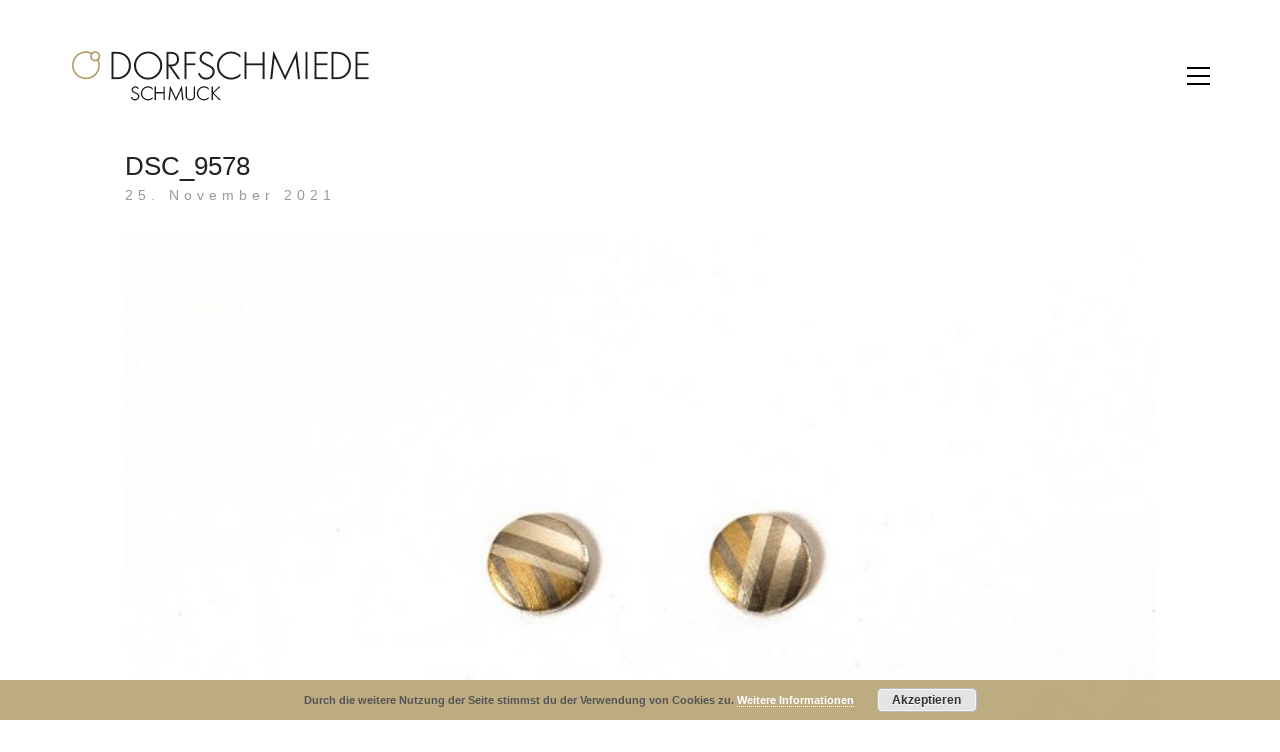

--- FILE ---
content_type: text/html; charset=UTF-8
request_url: http://dorfschmiede-schmuck.de/gallery/schmuck/ohrringe/dsc_9578/
body_size: 10262
content:
<!DOCTYPE html>

<html class="no-js" dir="ltr" lang="de">
<head>
    <meta charset="UTF-8">
    <meta name="viewport" content="width=device-width, initial-scale=1.0">

	<title>DSC_9578 | Dorfschmiede Schmuck</title>

		<!-- All in One SEO 4.4.8 - aioseo.com -->
		<meta name="robots" content="max-image-preview:large" />
		<link rel="canonical" href="http://dorfschmiede-schmuck.de/gallery/schmuck/ohrringe/dsc_9578/" />
		<meta name="generator" content="All in One SEO (AIOSEO) 4.4.8" />
		<meta name="google" content="nositelinkssearchbox" />
		<script type="application/ld+json" class="aioseo-schema">
			{"@context":"https:\/\/schema.org","@graph":[{"@type":"BreadcrumbList","@id":"http:\/\/dorfschmiede-schmuck.de\/gallery\/schmuck\/ohrringe\/dsc_9578\/#breadcrumblist","itemListElement":[{"@type":"ListItem","@id":"http:\/\/dorfschmiede-schmuck.de\/#listItem","position":1,"name":"Zu Hause","item":"http:\/\/dorfschmiede-schmuck.de\/","nextItem":"http:\/\/dorfschmiede-schmuck.de\/gallery\/#listItem"},{"@type":"ListItem","@id":"http:\/\/dorfschmiede-schmuck.de\/gallery\/#listItem","position":2,"name":"2021","item":"http:\/\/dorfschmiede-schmuck.de\/gallery\/","nextItem":"http:\/\/dorfschmiede-schmuck.de\/gallery\/schmuck\/#listItem","previousItem":"http:\/\/dorfschmiede-schmuck.de\/#listItem"},{"@type":"ListItem","@id":"http:\/\/dorfschmiede-schmuck.de\/gallery\/schmuck\/#listItem","position":3,"name":"November","item":"http:\/\/dorfschmiede-schmuck.de\/gallery\/schmuck\/","nextItem":"http:\/\/dorfschmiede-schmuck.de\/gallery\/schmuck\/ohrringe\/#listItem","previousItem":"http:\/\/dorfschmiede-schmuck.de\/gallery\/#listItem"},{"@type":"ListItem","@id":"http:\/\/dorfschmiede-schmuck.de\/gallery\/schmuck\/ohrringe\/#listItem","position":4,"name":"25","item":"http:\/\/dorfschmiede-schmuck.de\/gallery\/schmuck\/ohrringe\/","nextItem":"http:\/\/dorfschmiede-schmuck.de\/gallery\/schmuck\/ohrringe\/dsc_9578\/#listItem","previousItem":"http:\/\/dorfschmiede-schmuck.de\/gallery\/schmuck\/#listItem"},{"@type":"ListItem","@id":"http:\/\/dorfschmiede-schmuck.de\/gallery\/schmuck\/ohrringe\/dsc_9578\/#listItem","position":5,"name":"DSC_9578","previousItem":"http:\/\/dorfschmiede-schmuck.de\/gallery\/schmuck\/ohrringe\/#listItem"}]},{"@type":"ItemPage","@id":"http:\/\/dorfschmiede-schmuck.de\/gallery\/schmuck\/ohrringe\/dsc_9578\/#itempage","url":"http:\/\/dorfschmiede-schmuck.de\/gallery\/schmuck\/ohrringe\/dsc_9578\/","name":"DSC_9578 | Dorfschmiede Schmuck","inLanguage":"de-DE","isPartOf":{"@id":"http:\/\/dorfschmiede-schmuck.de\/#website"},"breadcrumb":{"@id":"http:\/\/dorfschmiede-schmuck.de\/gallery\/schmuck\/ohrringe\/dsc_9578\/#breadcrumblist"},"datePublished":"2021-11-25T17:45:59+01:00","dateModified":"2021-11-25T17:45:59+01:00"},{"@type":"Organization","@id":"http:\/\/dorfschmiede-schmuck.de\/#organization","name":"Dorfschmiede Schmuck","url":"http:\/\/dorfschmiede-schmuck.de\/"},{"@type":"WebSite","@id":"http:\/\/dorfschmiede-schmuck.de\/#website","url":"http:\/\/dorfschmiede-schmuck.de\/","name":"Dorfschmiede Schmuck","description":"Schmuckwerkstatt und Galerie","inLanguage":"de-DE","publisher":{"@id":"http:\/\/dorfschmiede-schmuck.de\/#organization"}}]}
		</script>
		<!-- All in One SEO -->

<link rel="alternate" type="application/rss+xml" title="Dorfschmiede Schmuck &raquo; Feed" href="http://dorfschmiede-schmuck.de/feed/" />
<link rel="alternate" type="application/rss+xml" title="Dorfschmiede Schmuck &raquo; Kommentar-Feed" href="http://dorfschmiede-schmuck.de/comments/feed/" />
<script type="text/javascript">
window._wpemojiSettings = {"baseUrl":"https:\/\/s.w.org\/images\/core\/emoji\/14.0.0\/72x72\/","ext":".png","svgUrl":"https:\/\/s.w.org\/images\/core\/emoji\/14.0.0\/svg\/","svgExt":".svg","source":{"concatemoji":"http:\/\/dorfschmiede-schmuck.de\/wp-includes\/js\/wp-emoji-release.min.js?ver=6.3.7"}};
/*! This file is auto-generated */
!function(i,n){var o,s,e;function c(e){try{var t={supportTests:e,timestamp:(new Date).valueOf()};sessionStorage.setItem(o,JSON.stringify(t))}catch(e){}}function p(e,t,n){e.clearRect(0,0,e.canvas.width,e.canvas.height),e.fillText(t,0,0);var t=new Uint32Array(e.getImageData(0,0,e.canvas.width,e.canvas.height).data),r=(e.clearRect(0,0,e.canvas.width,e.canvas.height),e.fillText(n,0,0),new Uint32Array(e.getImageData(0,0,e.canvas.width,e.canvas.height).data));return t.every(function(e,t){return e===r[t]})}function u(e,t,n){switch(t){case"flag":return n(e,"\ud83c\udff3\ufe0f\u200d\u26a7\ufe0f","\ud83c\udff3\ufe0f\u200b\u26a7\ufe0f")?!1:!n(e,"\ud83c\uddfa\ud83c\uddf3","\ud83c\uddfa\u200b\ud83c\uddf3")&&!n(e,"\ud83c\udff4\udb40\udc67\udb40\udc62\udb40\udc65\udb40\udc6e\udb40\udc67\udb40\udc7f","\ud83c\udff4\u200b\udb40\udc67\u200b\udb40\udc62\u200b\udb40\udc65\u200b\udb40\udc6e\u200b\udb40\udc67\u200b\udb40\udc7f");case"emoji":return!n(e,"\ud83e\udef1\ud83c\udffb\u200d\ud83e\udef2\ud83c\udfff","\ud83e\udef1\ud83c\udffb\u200b\ud83e\udef2\ud83c\udfff")}return!1}function f(e,t,n){var r="undefined"!=typeof WorkerGlobalScope&&self instanceof WorkerGlobalScope?new OffscreenCanvas(300,150):i.createElement("canvas"),a=r.getContext("2d",{willReadFrequently:!0}),o=(a.textBaseline="top",a.font="600 32px Arial",{});return e.forEach(function(e){o[e]=t(a,e,n)}),o}function t(e){var t=i.createElement("script");t.src=e,t.defer=!0,i.head.appendChild(t)}"undefined"!=typeof Promise&&(o="wpEmojiSettingsSupports",s=["flag","emoji"],n.supports={everything:!0,everythingExceptFlag:!0},e=new Promise(function(e){i.addEventListener("DOMContentLoaded",e,{once:!0})}),new Promise(function(t){var n=function(){try{var e=JSON.parse(sessionStorage.getItem(o));if("object"==typeof e&&"number"==typeof e.timestamp&&(new Date).valueOf()<e.timestamp+604800&&"object"==typeof e.supportTests)return e.supportTests}catch(e){}return null}();if(!n){if("undefined"!=typeof Worker&&"undefined"!=typeof OffscreenCanvas&&"undefined"!=typeof URL&&URL.createObjectURL&&"undefined"!=typeof Blob)try{var e="postMessage("+f.toString()+"("+[JSON.stringify(s),u.toString(),p.toString()].join(",")+"));",r=new Blob([e],{type:"text/javascript"}),a=new Worker(URL.createObjectURL(r),{name:"wpTestEmojiSupports"});return void(a.onmessage=function(e){c(n=e.data),a.terminate(),t(n)})}catch(e){}c(n=f(s,u,p))}t(n)}).then(function(e){for(var t in e)n.supports[t]=e[t],n.supports.everything=n.supports.everything&&n.supports[t],"flag"!==t&&(n.supports.everythingExceptFlag=n.supports.everythingExceptFlag&&n.supports[t]);n.supports.everythingExceptFlag=n.supports.everythingExceptFlag&&!n.supports.flag,n.DOMReady=!1,n.readyCallback=function(){n.DOMReady=!0}}).then(function(){return e}).then(function(){var e;n.supports.everything||(n.readyCallback(),(e=n.source||{}).concatemoji?t(e.concatemoji):e.wpemoji&&e.twemoji&&(t(e.twemoji),t(e.wpemoji)))}))}((window,document),window._wpemojiSettings);
</script>
<style>
img.wp-smiley,
img.emoji {
	display: inline !important;
	border: none !important;
	box-shadow: none !important;
	height: 1em !important;
	width: 1em !important;
	margin: 0 0.07em !important;
	vertical-align: -0.1em !important;
	background: none !important;
	padding: 0 !important;
}
</style>
	<link rel='stylesheet' id='wp-block-library-css' href='http://dorfschmiede-schmuck.de/wp-includes/css/dist/block-library/style.min.css?ver=6.3.7' media='all' />
<link rel='stylesheet' id='wp-components-css' href='http://dorfschmiede-schmuck.de/wp-includes/css/dist/components/style.min.css?ver=6.3.7' media='all' />
<link rel='stylesheet' id='wp-block-editor-css' href='http://dorfschmiede-schmuck.de/wp-includes/css/dist/block-editor/style.min.css?ver=6.3.7' media='all' />
<link rel='stylesheet' id='wp-reusable-blocks-css' href='http://dorfschmiede-schmuck.de/wp-includes/css/dist/reusable-blocks/style.min.css?ver=6.3.7' media='all' />
<link rel='stylesheet' id='wp-editor-css' href='http://dorfschmiede-schmuck.de/wp-includes/css/dist/editor/style.min.css?ver=6.3.7' media='all' />
<link rel='stylesheet' id='block-robo-gallery-style-css-css' href='http://dorfschmiede-schmuck.de/wp-content/plugins/robo-gallery/includes/extensions/block/dist/blocks.style.build.css?ver=3.2.16' media='all' />
<style id='classic-theme-styles-inline-css'>
/*! This file is auto-generated */
.wp-block-button__link{color:#fff;background-color:#32373c;border-radius:9999px;box-shadow:none;text-decoration:none;padding:calc(.667em + 2px) calc(1.333em + 2px);font-size:1.125em}.wp-block-file__button{background:#32373c;color:#fff;text-decoration:none}
</style>
<style id='global-styles-inline-css'>
body{--wp--preset--color--black: #000000;--wp--preset--color--cyan-bluish-gray: #abb8c3;--wp--preset--color--white: #ffffff;--wp--preset--color--pale-pink: #f78da7;--wp--preset--color--vivid-red: #cf2e2e;--wp--preset--color--luminous-vivid-orange: #ff6900;--wp--preset--color--luminous-vivid-amber: #fcb900;--wp--preset--color--light-green-cyan: #7bdcb5;--wp--preset--color--vivid-green-cyan: #00d084;--wp--preset--color--pale-cyan-blue: #8ed1fc;--wp--preset--color--vivid-cyan-blue: #0693e3;--wp--preset--color--vivid-purple: #9b51e0;--wp--preset--gradient--vivid-cyan-blue-to-vivid-purple: linear-gradient(135deg,rgba(6,147,227,1) 0%,rgb(155,81,224) 100%);--wp--preset--gradient--light-green-cyan-to-vivid-green-cyan: linear-gradient(135deg,rgb(122,220,180) 0%,rgb(0,208,130) 100%);--wp--preset--gradient--luminous-vivid-amber-to-luminous-vivid-orange: linear-gradient(135deg,rgba(252,185,0,1) 0%,rgba(255,105,0,1) 100%);--wp--preset--gradient--luminous-vivid-orange-to-vivid-red: linear-gradient(135deg,rgba(255,105,0,1) 0%,rgb(207,46,46) 100%);--wp--preset--gradient--very-light-gray-to-cyan-bluish-gray: linear-gradient(135deg,rgb(238,238,238) 0%,rgb(169,184,195) 100%);--wp--preset--gradient--cool-to-warm-spectrum: linear-gradient(135deg,rgb(74,234,220) 0%,rgb(151,120,209) 20%,rgb(207,42,186) 40%,rgb(238,44,130) 60%,rgb(251,105,98) 80%,rgb(254,248,76) 100%);--wp--preset--gradient--blush-light-purple: linear-gradient(135deg,rgb(255,206,236) 0%,rgb(152,150,240) 100%);--wp--preset--gradient--blush-bordeaux: linear-gradient(135deg,rgb(254,205,165) 0%,rgb(254,45,45) 50%,rgb(107,0,62) 100%);--wp--preset--gradient--luminous-dusk: linear-gradient(135deg,rgb(255,203,112) 0%,rgb(199,81,192) 50%,rgb(65,88,208) 100%);--wp--preset--gradient--pale-ocean: linear-gradient(135deg,rgb(255,245,203) 0%,rgb(182,227,212) 50%,rgb(51,167,181) 100%);--wp--preset--gradient--electric-grass: linear-gradient(135deg,rgb(202,248,128) 0%,rgb(113,206,126) 100%);--wp--preset--gradient--midnight: linear-gradient(135deg,rgb(2,3,129) 0%,rgb(40,116,252) 100%);--wp--preset--font-size--small: 13px;--wp--preset--font-size--medium: 20px;--wp--preset--font-size--large: 36px;--wp--preset--font-size--x-large: 42px;--wp--preset--spacing--20: 0.44rem;--wp--preset--spacing--30: 0.67rem;--wp--preset--spacing--40: 1rem;--wp--preset--spacing--50: 1.5rem;--wp--preset--spacing--60: 2.25rem;--wp--preset--spacing--70: 3.38rem;--wp--preset--spacing--80: 5.06rem;--wp--preset--shadow--natural: 6px 6px 9px rgba(0, 0, 0, 0.2);--wp--preset--shadow--deep: 12px 12px 50px rgba(0, 0, 0, 0.4);--wp--preset--shadow--sharp: 6px 6px 0px rgba(0, 0, 0, 0.2);--wp--preset--shadow--outlined: 6px 6px 0px -3px rgba(255, 255, 255, 1), 6px 6px rgba(0, 0, 0, 1);--wp--preset--shadow--crisp: 6px 6px 0px rgba(0, 0, 0, 1);}:where(.is-layout-flex){gap: 0.5em;}:where(.is-layout-grid){gap: 0.5em;}body .is-layout-flow > .alignleft{float: left;margin-inline-start: 0;margin-inline-end: 2em;}body .is-layout-flow > .alignright{float: right;margin-inline-start: 2em;margin-inline-end: 0;}body .is-layout-flow > .aligncenter{margin-left: auto !important;margin-right: auto !important;}body .is-layout-constrained > .alignleft{float: left;margin-inline-start: 0;margin-inline-end: 2em;}body .is-layout-constrained > .alignright{float: right;margin-inline-start: 2em;margin-inline-end: 0;}body .is-layout-constrained > .aligncenter{margin-left: auto !important;margin-right: auto !important;}body .is-layout-constrained > :where(:not(.alignleft):not(.alignright):not(.alignfull)){max-width: var(--wp--style--global--content-size);margin-left: auto !important;margin-right: auto !important;}body .is-layout-constrained > .alignwide{max-width: var(--wp--style--global--wide-size);}body .is-layout-flex{display: flex;}body .is-layout-flex{flex-wrap: wrap;align-items: center;}body .is-layout-flex > *{margin: 0;}body .is-layout-grid{display: grid;}body .is-layout-grid > *{margin: 0;}:where(.wp-block-columns.is-layout-flex){gap: 2em;}:where(.wp-block-columns.is-layout-grid){gap: 2em;}:where(.wp-block-post-template.is-layout-flex){gap: 1.25em;}:where(.wp-block-post-template.is-layout-grid){gap: 1.25em;}.has-black-color{color: var(--wp--preset--color--black) !important;}.has-cyan-bluish-gray-color{color: var(--wp--preset--color--cyan-bluish-gray) !important;}.has-white-color{color: var(--wp--preset--color--white) !important;}.has-pale-pink-color{color: var(--wp--preset--color--pale-pink) !important;}.has-vivid-red-color{color: var(--wp--preset--color--vivid-red) !important;}.has-luminous-vivid-orange-color{color: var(--wp--preset--color--luminous-vivid-orange) !important;}.has-luminous-vivid-amber-color{color: var(--wp--preset--color--luminous-vivid-amber) !important;}.has-light-green-cyan-color{color: var(--wp--preset--color--light-green-cyan) !important;}.has-vivid-green-cyan-color{color: var(--wp--preset--color--vivid-green-cyan) !important;}.has-pale-cyan-blue-color{color: var(--wp--preset--color--pale-cyan-blue) !important;}.has-vivid-cyan-blue-color{color: var(--wp--preset--color--vivid-cyan-blue) !important;}.has-vivid-purple-color{color: var(--wp--preset--color--vivid-purple) !important;}.has-black-background-color{background-color: var(--wp--preset--color--black) !important;}.has-cyan-bluish-gray-background-color{background-color: var(--wp--preset--color--cyan-bluish-gray) !important;}.has-white-background-color{background-color: var(--wp--preset--color--white) !important;}.has-pale-pink-background-color{background-color: var(--wp--preset--color--pale-pink) !important;}.has-vivid-red-background-color{background-color: var(--wp--preset--color--vivid-red) !important;}.has-luminous-vivid-orange-background-color{background-color: var(--wp--preset--color--luminous-vivid-orange) !important;}.has-luminous-vivid-amber-background-color{background-color: var(--wp--preset--color--luminous-vivid-amber) !important;}.has-light-green-cyan-background-color{background-color: var(--wp--preset--color--light-green-cyan) !important;}.has-vivid-green-cyan-background-color{background-color: var(--wp--preset--color--vivid-green-cyan) !important;}.has-pale-cyan-blue-background-color{background-color: var(--wp--preset--color--pale-cyan-blue) !important;}.has-vivid-cyan-blue-background-color{background-color: var(--wp--preset--color--vivid-cyan-blue) !important;}.has-vivid-purple-background-color{background-color: var(--wp--preset--color--vivid-purple) !important;}.has-black-border-color{border-color: var(--wp--preset--color--black) !important;}.has-cyan-bluish-gray-border-color{border-color: var(--wp--preset--color--cyan-bluish-gray) !important;}.has-white-border-color{border-color: var(--wp--preset--color--white) !important;}.has-pale-pink-border-color{border-color: var(--wp--preset--color--pale-pink) !important;}.has-vivid-red-border-color{border-color: var(--wp--preset--color--vivid-red) !important;}.has-luminous-vivid-orange-border-color{border-color: var(--wp--preset--color--luminous-vivid-orange) !important;}.has-luminous-vivid-amber-border-color{border-color: var(--wp--preset--color--luminous-vivid-amber) !important;}.has-light-green-cyan-border-color{border-color: var(--wp--preset--color--light-green-cyan) !important;}.has-vivid-green-cyan-border-color{border-color: var(--wp--preset--color--vivid-green-cyan) !important;}.has-pale-cyan-blue-border-color{border-color: var(--wp--preset--color--pale-cyan-blue) !important;}.has-vivid-cyan-blue-border-color{border-color: var(--wp--preset--color--vivid-cyan-blue) !important;}.has-vivid-purple-border-color{border-color: var(--wp--preset--color--vivid-purple) !important;}.has-vivid-cyan-blue-to-vivid-purple-gradient-background{background: var(--wp--preset--gradient--vivid-cyan-blue-to-vivid-purple) !important;}.has-light-green-cyan-to-vivid-green-cyan-gradient-background{background: var(--wp--preset--gradient--light-green-cyan-to-vivid-green-cyan) !important;}.has-luminous-vivid-amber-to-luminous-vivid-orange-gradient-background{background: var(--wp--preset--gradient--luminous-vivid-amber-to-luminous-vivid-orange) !important;}.has-luminous-vivid-orange-to-vivid-red-gradient-background{background: var(--wp--preset--gradient--luminous-vivid-orange-to-vivid-red) !important;}.has-very-light-gray-to-cyan-bluish-gray-gradient-background{background: var(--wp--preset--gradient--very-light-gray-to-cyan-bluish-gray) !important;}.has-cool-to-warm-spectrum-gradient-background{background: var(--wp--preset--gradient--cool-to-warm-spectrum) !important;}.has-blush-light-purple-gradient-background{background: var(--wp--preset--gradient--blush-light-purple) !important;}.has-blush-bordeaux-gradient-background{background: var(--wp--preset--gradient--blush-bordeaux) !important;}.has-luminous-dusk-gradient-background{background: var(--wp--preset--gradient--luminous-dusk) !important;}.has-pale-ocean-gradient-background{background: var(--wp--preset--gradient--pale-ocean) !important;}.has-electric-grass-gradient-background{background: var(--wp--preset--gradient--electric-grass) !important;}.has-midnight-gradient-background{background: var(--wp--preset--gradient--midnight) !important;}.has-small-font-size{font-size: var(--wp--preset--font-size--small) !important;}.has-medium-font-size{font-size: var(--wp--preset--font-size--medium) !important;}.has-large-font-size{font-size: var(--wp--preset--font-size--large) !important;}.has-x-large-font-size{font-size: var(--wp--preset--font-size--x-large) !important;}
.wp-block-navigation a:where(:not(.wp-element-button)){color: inherit;}
:where(.wp-block-post-template.is-layout-flex){gap: 1.25em;}:where(.wp-block-post-template.is-layout-grid){gap: 1.25em;}
:where(.wp-block-columns.is-layout-flex){gap: 2em;}:where(.wp-block-columns.is-layout-grid){gap: 2em;}
.wp-block-pullquote{font-size: 1.5em;line-height: 1.6;}
</style>
<link rel='stylesheet' id='kalium-child-css' href='http://dorfschmiede-schmuck.de/wp-content/themes/kalium-child/style.css?ver=6.3.7' media='all' />
<link rel='stylesheet' id='kalium-bootstrap-css-css' href='http://dorfschmiede-schmuck.de/wp-content/themes/kalium/assets/css/bootstrap.min.css?ver=3.10.001' media='all' />
<link rel='stylesheet' id='kalium-theme-base-css-css' href='http://dorfschmiede-schmuck.de/wp-content/themes/kalium/assets/css/base.min.css?ver=3.10.001' media='all' />
<link rel='stylesheet' id='kalium-theme-style-new-css-css' href='http://dorfschmiede-schmuck.de/wp-content/themes/kalium/assets/css/new/style.min.css?ver=3.10.001' media='all' />
<link rel='stylesheet' id='kalium-theme-other-css-css' href='http://dorfschmiede-schmuck.de/wp-content/themes/kalium/assets/css/other.min.css?ver=3.10.001' media='all' />
<link rel='stylesheet' id='kalium-style-css-css' href='http://dorfschmiede-schmuck.de/wp-content/themes/kalium/style.css?ver=3.10.001' media='all' />
<link rel='stylesheet' id='custom-skin-css' href='http://dorfschmiede-schmuck.de/wp-content/themes/kalium-child/custom-skin.css?ver=953f715b5667f83dc71ae40f07699ba3' media='all' />
<link rel='stylesheet' id='kalium-fluidbox-css-css' href='http://dorfschmiede-schmuck.de/wp-content/themes/kalium/assets/vendors/fluidbox/css/fluidbox.min.css?ver=3.10.001' media='all' />
    <script type="text/javascript">
		var ajaxurl = ajaxurl || 'http://dorfschmiede-schmuck.de/wp-admin/admin-ajax.php';
		    </script>
	<script type='text/javascript' src='http://dorfschmiede-schmuck.de/wp-includes/js/jquery/jquery.min.js?ver=3.7.0' id='jquery-core-js'></script>
<script type='text/javascript' src='http://dorfschmiede-schmuck.de/wp-includes/js/jquery/jquery-migrate.min.js?ver=3.4.1' id='jquery-migrate-js'></script>
<script type='text/javascript' src='http://dorfschmiede-schmuck.de/wp-content/plugins/revslider/public/assets/js/rbtools.min.js?ver=6.6.16' id='tp-tools-js'></script>
<script type='text/javascript' src='http://dorfschmiede-schmuck.de/wp-content/plugins/revslider/public/assets/js/rs6.min.js?ver=6.6.16' id='revmin-js'></script>
<script></script><link rel="https://api.w.org/" href="http://dorfschmiede-schmuck.de/wp-json/" /><link rel="alternate" type="application/json" href="http://dorfschmiede-schmuck.de/wp-json/wp/v2/media/4556" /><link rel="EditURI" type="application/rsd+xml" title="RSD" href="http://dorfschmiede-schmuck.de/xmlrpc.php?rsd" />
<meta name="generator" content="WordPress 6.3.7" />
<link rel='shortlink' href='http://dorfschmiede-schmuck.de/?p=4556' />
<link rel="alternate" type="application/json+oembed" href="http://dorfschmiede-schmuck.de/wp-json/oembed/1.0/embed?url=http%3A%2F%2Fdorfschmiede-schmuck.de%2Fgallery%2Fschmuck%2Fohrringe%2Fdsc_9578%2F" />
<link rel="alternate" type="text/xml+oembed" href="http://dorfschmiede-schmuck.de/wp-json/oembed/1.0/embed?url=http%3A%2F%2Fdorfschmiede-schmuck.de%2Fgallery%2Fschmuck%2Fohrringe%2Fdsc_9578%2F&#038;format=xml" />
<style id="theme-custom-css">.home .auto-type-element {line-height: 26px}.menu-bar .ham:after {top: 6px !important;}.menu-bar .ham:before {top: -6px !important;}.menu-bar.exit .ham:before {top: -10px !important;}.page-id-2167 .menu-bar.menu-skin-dark .ham:after, .page-id-2167 .menu-bar.menu-skin-dark .ham:before,.page-id-2167 .menu-bar.menu-skin-dark .ham {background-color: #fff;}.page-id-2261 .menu-bar.menu-skin-dark .ham:after, .page-id-2261 .menu-bar.menu-skin-dark .ham:before,.page-id-2261 .menu-bar.menu-skin-dark .ham {background-color: #fff;}.page-heading--description {line-height: 1.5;}.blog-posts .post-item .post-thumbnail .post-hover {background: rgba(255,255,255,0.85) !important;}.blog-posts .post-item .post-thumbnail .post-hover .hover-icon {display: none;}.blog-posts .post-item.template-standard .post-details, .blog-posts .post-item.template-standard .post-thumbnail {border: none;}.blog-posts .post-item .post-details .post-title {text-align: center !important;line-height: normal;margin-bottom: 0px;}.blog-posts .post-item .post-details .post-title a:after  {display: none;}.blog-posts .post-item .post-details .post-meta i {display: none !important;}.blog-posts .post-item .post-details .post-meta.date {text-align: center;float: none !important;margin-top: 5px;}.blog-posts .post-item .post-details .post-meta.category, .blog-posts .post-item .post-details .post-meta.date {float: none !important;letter-spacing: 5px;color: #999;}body.single-post .message-form .form-group .placeholder {    padding-bottom: 0px !important;}.single-blog-holder .comments-holder .comment-holder .commenter-image .comment-connector {border-color: #fff;}.single-post .post .post-meta.date {display: inline-block;    width: auto;    float: none !important;    letter-spacing: 5px;    padding: 0px;    color: #999;}.single-post .post .entry-header {margin-bottom: 15px;}.single-post .post-image {margin-bottom: 45px;}.single-post .post .post-meta.date i {display: none;}.blog .page-heading--title-section, .home .section-title  {text-align: center !important;}.portfolio-holder .thumb .hover-state .info p a:hover {color: #a58f60;}body.page-id-2167 .social-networks .list-inline {    text-align: center;}.portfolio-title-holder .pt-column {    margin: auto;}.product-filter .portfolio-subcategory {    left: 50%;right: auto;    transform: translateX(-50%);}body.page-id-2261 .lab-autotype-text-entry {box-shadow: 0px 2px 0px #222}@media screen and (max-width: 992px) {.product-filter {    text-align: center;}}.example { color: red !important;}@media screen and (max-width: 768px){.blog .section-title h1, .home .section-title h1 {    margin-top: 100px;}}@media screen and (min-width: 768px){.blog .section-title h1, .home .section-title h1 {    margin-top: 100px;}}@media screen and (min-width: 992px){.blog .section-title h1, .home .section-title h1 {    margin-top: 20px;}}@media screen and (min-width: 1200px){.post-comments .container,.single-post .post--column {padding: 0 70px;}.single-post .post-comments+.post-comment-form .comment-respond,.single-post .comment-respond {padding: 30px 55px;}.single-post .post--full-width-image.format-quote blockquote {padding-left: 70px;padding-right: 70px;}}</style>					<link rel="shortcut icon" href="http://dorfschmiede-schmuck.de/wp-content/uploads/2019/05/favicon.png">
						<script>var mobile_menu_breakpoint = 768;</script><style data-appended-custom-css="true">@media screen and (min-width:769px) { .mobile-menu-wrapper,.mobile-menu-overlay,.header-block__item--mobile-menu-toggle {display: none;} }</style><style data-appended-custom-css="true">@media screen and (max-width:768px) { .header-block__item--standard-menu-container {display: none;} }</style><style>.recentcomments a{display:inline !important;padding:0 !important;margin:0 !important;}</style><meta name="generator" content="Powered by WPBakery Page Builder - drag and drop page builder for WordPress."/>
<meta name="generator" content="Powered by Slider Revolution 6.6.16 - responsive, Mobile-Friendly Slider Plugin for WordPress with comfortable drag and drop interface." />
<script>function setREVStartSize(e){
			//window.requestAnimationFrame(function() {
				window.RSIW = window.RSIW===undefined ? window.innerWidth : window.RSIW;
				window.RSIH = window.RSIH===undefined ? window.innerHeight : window.RSIH;
				try {
					var pw = document.getElementById(e.c).parentNode.offsetWidth,
						newh;
					pw = pw===0 || isNaN(pw) || (e.l=="fullwidth" || e.layout=="fullwidth") ? window.RSIW : pw;
					e.tabw = e.tabw===undefined ? 0 : parseInt(e.tabw);
					e.thumbw = e.thumbw===undefined ? 0 : parseInt(e.thumbw);
					e.tabh = e.tabh===undefined ? 0 : parseInt(e.tabh);
					e.thumbh = e.thumbh===undefined ? 0 : parseInt(e.thumbh);
					e.tabhide = e.tabhide===undefined ? 0 : parseInt(e.tabhide);
					e.thumbhide = e.thumbhide===undefined ? 0 : parseInt(e.thumbhide);
					e.mh = e.mh===undefined || e.mh=="" || e.mh==="auto" ? 0 : parseInt(e.mh,0);
					if(e.layout==="fullscreen" || e.l==="fullscreen")
						newh = Math.max(e.mh,window.RSIH);
					else{
						e.gw = Array.isArray(e.gw) ? e.gw : [e.gw];
						for (var i in e.rl) if (e.gw[i]===undefined || e.gw[i]===0) e.gw[i] = e.gw[i-1];
						e.gh = e.el===undefined || e.el==="" || (Array.isArray(e.el) && e.el.length==0)? e.gh : e.el;
						e.gh = Array.isArray(e.gh) ? e.gh : [e.gh];
						for (var i in e.rl) if (e.gh[i]===undefined || e.gh[i]===0) e.gh[i] = e.gh[i-1];
											
						var nl = new Array(e.rl.length),
							ix = 0,
							sl;
						e.tabw = e.tabhide>=pw ? 0 : e.tabw;
						e.thumbw = e.thumbhide>=pw ? 0 : e.thumbw;
						e.tabh = e.tabhide>=pw ? 0 : e.tabh;
						e.thumbh = e.thumbhide>=pw ? 0 : e.thumbh;
						for (var i in e.rl) nl[i] = e.rl[i]<window.RSIW ? 0 : e.rl[i];
						sl = nl[0];
						for (var i in nl) if (sl>nl[i] && nl[i]>0) { sl = nl[i]; ix=i;}
						var m = pw>(e.gw[ix]+e.tabw+e.thumbw) ? 1 : (pw-(e.tabw+e.thumbw)) / (e.gw[ix]);
						newh =  (e.gh[ix] * m) + (e.tabh + e.thumbh);
					}
					var el = document.getElementById(e.c);
					if (el!==null && el) el.style.height = newh+"px";
					el = document.getElementById(e.c+"_wrapper");
					if (el!==null && el) {
						el.style.height = newh+"px";
						el.style.display = "block";
					}
				} catch(e){
					console.log("Failure at Presize of Slider:" + e)
				}
			//});
		  };</script>
<noscript><style> .wpb_animate_when_almost_visible { opacity: 1; }</style></noscript></head>
<body class="attachment attachment-template-default single single-attachment postid-4556 attachmentid-4556 attachment-jpeg has-fixed-footer wpb-js-composer js-comp-ver-7.1 vc_responsive">

<div class="mobile-menu-wrapper mobile-menu-slide">

    <div class="mobile-menu-container">

		<ul id="menu-main-menu" class="menu"><li id="menu-item-4190" class="menu-item menu-item-type-post_type menu-item-object-page menu-item-home menu-item-4190"><a href="http://dorfschmiede-schmuck.de/">HOME</a></li>
<li id="menu-item-4261" class="menu-item menu-item-type-post_type menu-item-object-page menu-item-4261"><a href="http://dorfschmiede-schmuck.de/galerie/">GALERIE</a></li>
<li id="menu-item-4264" class="menu-item menu-item-type-post_type menu-item-object-page menu-item-has-children menu-item-4264"><a href="http://dorfschmiede-schmuck.de/kontakt/">KONTAKT</a>
<ul class="sub-menu">
	<li id="menu-item-4285" class="menu-item menu-item-type-post_type menu-item-object-page menu-item-4285"><a href="http://dorfschmiede-schmuck.de/impressum/">Impressum</a></li>
	<li id="menu-item-4286" class="menu-item menu-item-type-post_type menu-item-object-page menu-item-privacy-policy menu-item-4286"><a rel="privacy-policy" href="http://dorfschmiede-schmuck.de/datenschutzerklaerung/">Datenschutzerklärung</a></li>
</ul>
</li>
</ul>
		
		
		
    </div>

</div>

<div class="mobile-menu-overlay"></div>
<div class="wrapper" id="main-wrapper">

	    <header class="site-header main-header menu-type-full-bg-menu is-sticky">

		<div class="header-block">

	
	<div class="header-block__row-container container">

		<div class="header-block__row header-block__row--main">
			        <div class="header-block__column header-block__logo header-block--auto-grow">
			<style data-appended-custom-css="true">.logo-image {width:300px;height:52px;}</style>    <a href="http://dorfschmiede-schmuck.de" class="header-logo logo-image">
		            <img src="http://dorfschmiede-schmuck.de/wp-content/uploads/2019/05/dorfschmiede_logo_300x52px.png" class="main-logo" width="300" height="52" alt="DORFSCHMIEDE SCHMUCK"/>
		    </a>
        </div>
		        <div class="header-block__column header-block--content-right header-block--align-right">

            <div class="header-block__items-row">
				<div class="header-block__item header-block__item--type-open-fullscreen-menu"><a href="#" class="toggle-bars menu-skin-dark" aria-label="Toggle navigation" data-action="fullscreen-menu" data-default-skin="menu-skin-dark" data-active-skin="menu-skin-light">        <span class="toggle-bars__column">
            <span class="toggle-bars__bar-lines">
                <span class="toggle-bars__bar-line toggle-bars__bar-line--top"></span>
                <span class="toggle-bars__bar-line toggle-bars__bar-line--middle"></span>
                <span class="toggle-bars__bar-line toggle-bars__bar-line--bottom"></span>
            </span>
        </span>
		</a></div>            </div>

        </div>
				</div>

	</div>

	
</div>
        <div class="fullscreen-menu full-screen-menu menu-open-effect-fade menu-skin-dark menu-horizontally-center menu-aligned-center translucent-background">
            <div class="fullscreen-menu-navigation">
                <div class="container">
                    <nav>
						<ul id="menu-main-menu-1" class="menu"><li class="menu-item menu-item-type-post_type menu-item-object-page menu-item-home menu-item-4190"><a href="http://dorfschmiede-schmuck.de/"><span>HOME</span></a></li>
<li class="menu-item menu-item-type-post_type menu-item-object-page menu-item-4261"><a href="http://dorfschmiede-schmuck.de/galerie/"><span>GALERIE</span></a></li>
<li class="menu-item menu-item-type-post_type menu-item-object-page menu-item-has-children menu-item-4264"><a href="http://dorfschmiede-schmuck.de/kontakt/"><span>KONTAKT</span></a>
<ul class="sub-menu">
	<li class="menu-item menu-item-type-post_type menu-item-object-page menu-item-4285"><a href="http://dorfschmiede-schmuck.de/impressum/"><span>Impressum</span></a></li>
	<li class="menu-item menu-item-type-post_type menu-item-object-page menu-item-privacy-policy menu-item-4286"><a rel="privacy-policy" href="http://dorfschmiede-schmuck.de/datenschutzerklaerung/"><span>Datenschutzerklärung</span></a></li>
</ul>
</li>
</ul>                    </nav>
                </div>
            </div>

			
        </div>
		
    </header>

        <div class="single-post single-post--no-featured-image">

            <div class="container">

                <div class="row">

					<article id="post-4556" class="post post-4556 attachment type-attachment status-inherit hentry">
	
		
	<section class="post--column post-body">
		
		<header class="entry-header">

	<h1 class="post-title entry-title">DSC_9578</h1>
</header>            <section class="post-meta-only">

				            <div class="post-meta date updated published">
                <i class="icon icon-basic-calendar"></i>
				25. November 2021            </div>
		
            </section>
		            <section class="post-content post-formatting">
				<p class="attachment"><a href='http://dorfschmiede-schmuck.de/wp-content/uploads/2019/05/DSC_9578.jpg'><img fetchpriority="high" width="800" height="539" src="http://dorfschmiede-schmuck.de/wp-content/uploads/2019/05/DSC_9578-800x539.jpg" class="attachment-medium size-medium" alt="" decoding="async" srcset="http://dorfschmiede-schmuck.de/wp-content/uploads/2019/05/DSC_9578-800x539.jpg 800w, http://dorfschmiede-schmuck.de/wp-content/uploads/2019/05/DSC_9578-400x269.jpg 400w, http://dorfschmiede-schmuck.de/wp-content/uploads/2019/05/DSC_9578-768x517.jpg 768w, http://dorfschmiede-schmuck.de/wp-content/uploads/2019/05/DSC_9578-1116x751.jpg 1116w, http://dorfschmiede-schmuck.de/wp-content/uploads/2019/05/DSC_9578-806x543.jpg 806w, http://dorfschmiede-schmuck.de/wp-content/uploads/2019/05/DSC_9578-558x376.jpg 558w, http://dorfschmiede-schmuck.de/wp-content/uploads/2019/05/DSC_9578-655x441.jpg 655w, http://dorfschmiede-schmuck.de/wp-content/uploads/2019/05/DSC_9578.jpg 1181w" sizes="(max-width: 800px) 100vw, 800px" /></a></p>
            </section>
				
	</section>
	
		
</article>
                </div>

            </div>

        </div>
		</div><!-- .wrapper -->
<footer id="footer" role="contentinfo" class="site-footer main-footer footer-bottom-horizontal fixed-footer fixed-footer-fade">

	<div class="container">
	
	<div class="footer-widgets">
		
			
		<div class="footer--widgets widget-area widgets--columned-layout widgets--columns-1" role="complementary">
			
			<div id="custom_html-1" class="widget_text widget widget_custom_html"><div class="textwidget custom-html-widget"><span class="footerText"><a href="impressum" >Impressum</a></span>
<span class="footerText"><a href="datenschutzerklaerung" class="footerText">Datenschutzerklaerung</a></span></div></div>			
		</div>
	
	</div>
	
	<hr>
	
</div>
	
        <div class="footer-bottom">

            <div class="container">

                <div class="footer-bottom-content">

					
					
                        <div class="footer-content-left">

                            <div class="copyrights site-info">
                                <p>© Copyright 2019. All Rights Reserved.</p>
                            </div>

                        </div>

					                </div>

            </div>

        </div>

	
</footer>
		<script>
			window.RS_MODULES = window.RS_MODULES || {};
			window.RS_MODULES.modules = window.RS_MODULES.modules || {};
			window.RS_MODULES.waiting = window.RS_MODULES.waiting || [];
			window.RS_MODULES.defered = false;
			window.RS_MODULES.moduleWaiting = window.RS_MODULES.moduleWaiting || {};
			window.RS_MODULES.type = 'compiled';
		</script>
		<script type="application/ld+json">{"@context":"https:\/\/schema.org\/","@type":"Organization","name":"Dorfschmiede Schmuck","url":"http:\/\/dorfschmiede-schmuck.de","logo":"http:\/\/dorfschmiede-schmuck.de\/wp-content\/uploads\/2019\/05\/dorfschmiede_logo_300x52px.png"}</script><link rel='stylesheet' id='basecss-css' href='http://dorfschmiede-schmuck.de/wp-content/plugins/eu-cookie-law/css/style.css?ver=6.3.7' media='all' />
<link rel='stylesheet' id='kalium-fontawesome-css-css' href='http://dorfschmiede-schmuck.de/wp-content/themes/kalium/assets/vendors/font-awesome/css/all.min.css?ver=3.10.001' media='all' />
<link rel='stylesheet' id='rs-plugin-settings-css' href='http://dorfschmiede-schmuck.de/wp-content/plugins/revslider/public/assets/css/rs6.css?ver=6.6.16' media='all' />
<style id='rs-plugin-settings-inline-css'>
#rs-demo-id {}
</style>
<script type='text/javascript' src='http://dorfschmiede-schmuck.de/wp-content/themes/kalium/assets/vendors/gsap/gsap.min.js?ver=3.10.001' id='kalium-gsap-js-js'></script>
<script type='text/javascript' src='http://dorfschmiede-schmuck.de/wp-content/themes/kalium/assets/vendors/gsap/ScrollToPlugin.min.js?ver=3.10.001' id='kalium-gsap-scrollto-js-js'></script>
<script type='text/javascript' src='http://dorfschmiede-schmuck.de/wp-content/themes/kalium/assets/vendors/scrollmagic/ScrollMagic.min.js?ver=3.10.001' id='kalium-scrollmagic-js-js'></script>
<script type='text/javascript' src='http://dorfschmiede-schmuck.de/wp-content/themes/kalium/assets/vendors/scrollmagic/plugins/animation.gsap.min.js?ver=3.10.001' id='kalium-scrollmagic-gsap-js-js'></script>
<script type='text/javascript' src='http://dorfschmiede-schmuck.de/wp-content/themes/kalium/assets/js/sticky-header.min.js?ver=3.10.001' id='kalium-sticky-header-js-js'></script>
<script type='text/javascript' src='http://dorfschmiede-schmuck.de/wp-content/themes/kalium/assets/vendors/jquery-libs/jquery.ba-throttle-debounce.js?ver=3.10.001' id='kalium-jquery-throttle-debounce-js-js'></script>
<script type='text/javascript' src='http://dorfschmiede-schmuck.de/wp-content/themes/kalium/assets/vendors/fluidbox/jquery.fluidbox.min.js?ver=3.10.001' id='kalium-fluidbox-js-js'></script>
<script type='text/javascript' id='eucookielaw-scripts-js-extra'>
/* <![CDATA[ */
var eucookielaw_data = {"euCookieSet":"","autoBlock":"0","expireTimer":"360","scrollConsent":"0","networkShareURL":"","isCookiePage":"","isRefererWebsite":""};
/* ]]> */
</script>
<script type='text/javascript' src='http://dorfschmiede-schmuck.de/wp-content/plugins/eu-cookie-law/js/scripts.js?ver=3.1.6' id='eucookielaw-scripts-js'></script>
<script id="kalium-main-js-js-before" type="text/javascript">
var _k = _k || {}; _k.stickyHeaderOptions = {"type":"standard","containerElement":".site-header","logoElement":".logo-image","triggerOffset":0,"offset":".top-header-bar","animationOffset":10,"spacer":true,"animateProgressWithScroll":true,"animateDuration":null,"tweenChanges":false,"classes":{"name":"site-header","prefix":"sticky","init":"initialized","fixed":"fixed","absolute":"absolute","spacer":"spacer","active":"active","fullyActive":"fully-active"},"autohide":{"animationType":"fade-slide-top","duration":0.3,"threshold":100},"animateScenes":{"styling":{"name":"style","selector":".header-block","props":["backgroundColor"],"css":{"default":{"backgroundColor":"#ffffff"}},"data":{"tags":["transparent-header"]},"position":0}},"alternateLogos":[],"supportedOn":{"desktop":1,"tablet":1,"mobile":0},"other":{"menuSkin":null},"debugMode":false};
var _k = _k || {}; _k.logoSwitchOnSections = [];
var _k = _k || {}; _k.enqueueAssets = {"js":{"light-gallery":[{"src":"http:\/\/dorfschmiede-schmuck.de\/wp-content\/themes\/kalium\/assets\/vendors\/light-gallery\/lightgallery-all.min.js"}],"videojs":[{"src":"http:\/\/dorfschmiede-schmuck.de\/wp-content\/themes\/kalium\/assets\/vendors\/video-js\/video.min.js"}]},"css":{"light-gallery":[{"src":"http:\/\/dorfschmiede-schmuck.de\/wp-content\/themes\/kalium\/assets\/vendors\/light-gallery\/css\/lightgallery.min.css"},{"src":"http:\/\/dorfschmiede-schmuck.de\/wp-content\/themes\/kalium\/assets\/vendors\/light-gallery\/css\/lg-transitions.min.css"}],"videojs":[{"src":"http:\/\/dorfschmiede-schmuck.de\/wp-content\/themes\/kalium\/assets\/vendors\/video-js\/video-js.min.css"}]}};
var _k = _k || {}; _k.require = function(e){var t=e instanceof Array?e:[e],r=function(e){var t,t;e.match(/\.js(\?.*)?$/)?(t=document.createElement("script")).src=e:((t=document.createElement("link")).rel="stylesheet",t.href=e);var r=!1,a=jQuery("[data-deploader]").each((function(t,a){e!=jQuery(a).attr("src")&&e!=jQuery(a).attr("href")||(r=!0)})).length;r||(t.setAttribute("data-deploader",a),jQuery("head").append(t))},a;return new Promise((function(e,a){var n=0,c=function(t){if(t&&t.length){var a=t.shift(),n=a.match(/\.js(\?.*)?$/)?"script":"text";jQuery.ajax({dataType:n,url:a,cache:!0}).success((function(){r(a)})).always((function(){a.length&&c(t)}))}else e()};c(t)}))};;
</script>
<script type='text/javascript' src='http://dorfschmiede-schmuck.de/wp-content/themes/kalium/assets/js/main.min.js?ver=3.10.001' id='kalium-main-js-js'></script>
<script></script><!-- Eu Cookie Law 3.1.6 --><div class="pea_cook_wrapper pea_cook_bottomcenter" style="color:#FFFFFF;background:rgb(178,157,108);background: rgba(178,157,108,0.85);"><p>Durch die weitere Nutzung der Seite stimmst du der Verwendung von Cookies zu. <a style="color:#FFFFFF;" href="http://5825543915763.hostingkunde.de/datenschutzerklaerung/#cookieControl" id="fom">Weitere Informationen</a> <button id="pea_cook_btn" class="pea_cook_btn">Akzeptieren</button></p></div><div class="pea_cook_more_info_popover"><div class="pea_cook_more_info_popover_inner" style="color:#FFFFFF;background-color: rgba(178,157,108,0.9);"><p>Die Cookie-Einstellungen auf dieser Website sind auf "Cookies zulassen" eingestellt, um das beste Surferlebnis zu ermöglichen. Wenn du diese Website ohne Änderung der Cookie-Einstellungen verwendest oder auf "Akzeptieren" klickst, erklärst du sich damit einverstanden.</p><p><a style="color:#FFFFFF;" href="#" id="pea_close">Schließen</a></p></div></div>
<!-- TET: 0.159721 / 3.10ch -->
</body>
</html>

--- FILE ---
content_type: text/css
request_url: http://dorfschmiede-schmuck.de/wp-content/themes/kalium-child/style.css?ver=6.3.7
body_size: 1191
content:
/*
Theme Name: Kalium - Child Theme
Theme URI: https://laborator.co/themes/kalium/
Author: Laborator
Author URI: https://laborator.co/
Description: Start creating that amazing website that you have always wanted, only with Kalium — Connect with Laborator:  <a href="https://themeforest.net/user/laborator">Envato</a>, <a href="https://twitter.com/thelaborator">Twitter</a> or <a href="https://www.facebook.com/laboratorcreative">Facebook</a>.
Version: 2.1
License: GNU General Public License version 3.0
License URI: http://www.gnu.org/licenses/gpl-3.0.html
Template: kalium
Text Domain: kalium
*/
/* --- INFO --- */
/*
GOLD  #b29d6c
*/
/* --- GENERAL --- */
p {
    font-size: 18px;
    letter-spacing: 3px;
    /*text-transform: uppercase;*/
    line-height: 1.4;
    font-kerning: normal;
}
h1,h2 {
    text-transform: uppercase;
}

.aktuelles {
    margin-top: 50px;
    letter-spacing: 8px;
    text-transform: uppercase;
    border: #b29d6c dotted 20px;
    padding: 15px 20px;
}
.aktuelles p {
    color: #b29d6c;
}
/* ___ GALLERY ___ */
body .mfp-ready.mfp-bg {
    background-color: rgba(50, 50, 50, 0.9);
}

.rbs_gallery_button .button-flat {
    font-family:'functionpro_book', sans-serif !important;
    font-size: 18px !important;
    color: #666 !important;
    text-align: center !important;
    text-decoration: none !important;
    text-shadow: none !important;
    vertical-align: middle !important;
    background: none !important;
    box-shadow: none !important;
    border: none !important;
    margin: 0 5px 15px 0 !important;
}

.rbs_gallery_button .button-flat:hover {
    color: #b29d6c !important;
    text-decoration: underline !important;
}
.rbs_gallery_button .button-flat:active {
    color: #b29d6c !important;
    text-decoration: underline !important;
}
.rbsTitle {
    color: #666 !important;
    font-family:'functionpro_book', sans-serif !important;
    font-weight: normal!important;
    font-size: 18px !important;
    letter-spacing: 1px;
}
.rbsTitle:hover {
    color: #b29d6c !important;
}
.rbsDesc {
    color: #666 !important;
    font-family:'functionpro_book', sans-serif !important;
    font-size: 15px !important;
    text-transform: uppercase;
    letter-spacing: 5px;
}
.rbsDesc:hover {
    color: #b29d6c !important;
}
.mfp-title,
.mfp-counter,
.rbs_desc_panel_light {
    color: #fff!important;
    font-family:'functionpro_book', sans-serif !important;
    font-size: 15px !important;
    font-weight: normal !important;
    text-transform: uppercase;
    letter-spacing: 5px;
    /*background-color: none);*/
}
.rbs_desc_panel_light {
    background-color: rgba(50,50,50,0.8) !important;
}
.mfp-arrow.mfp-arrow-left {
    background: url('icons/icon-arrow-left.png') 50% 50% no-repeat !important;
}
.mfp-arrow.mfp-arrow-right {
    background: url('icons/icon-arrow-right.png') 50% 50% no-repeat !important;
}
.roboGalleryLoaderSpinner {
    background: url('icons/loading-image.gif') 50% 50% no-repeat !important;
}
.roboGalleryLoaderSpinner > div {
    display: none !important;

}
.opening p {
  letter-spacing: 2px;
}
/* --- IMPRINT / DSGVO --- */
.textGemischt p {
  text-transform: none;
  letter-spacing: 2px;
}

.pea_cook_wrapper p {
  text-transform: none;
  letter-spacing: 0;
}
/* --- FOOTER--- */
.footer-widgets {
  margin-top: 10px !important;
  margin-bottom: 10px !important;
}
.widget_text {
  margin-bottom: 10px !important;
}
.footerText {
  margin-right: 20px;
}
/* --- EU COOKIE LAW ---*/
.pea_cook_wrapper.pea_cook_bottomcenter {
    bottom: 0 !important;
    left: 0 !important;
    margin: 0 !important;
    width: 100% !important;
}
.pea_cook_wrapper {
    border-radius: 0 !important;
}


--- FILE ---
content_type: text/css
request_url: http://dorfschmiede-schmuck.de/wp-content/themes/kalium-child/custom-skin.css?ver=953f715b5667f83dc71ae40f07699ba3
body_size: 5303
content:
body{background: #fff;color: #222}table{color: #555}h1 small,h2 small,h3 small,h4 small,h5 small,h6 small{color: #555}a{color: #b29d6c}a:focus,a:hover{color: #9a8451}:focus{color: #b29d6c}.wrapper{background: #fff}.wrapper a:hover{color: #b29d6c}.wrapper a:after{background: #b29d6c}.site-footer a:hover{color: #b29d6c}.product-filter ul li a:hover{color: #b29d6c}.message-form .loading-bar{background: #c4b38d}.message-form .loading-bar span{background: #9a8451}.skin--brand-primary{color: #b29d6c}.btn.btn-primary{background: #b29d6c}.btn.btn-primary:hover{background: #9a8451}.btn.btn-secondary{background: #555}.btn.btn-secondary:hover{background: #3b3b3b}.site-footer .footer-bottom a{color: #555}.site-footer .footer-bottom a:hover{color: #b29d6c}.site-footer .footer-bottom a:after{color: #b29d6c}p{color: #555}.section-title p{color: #555}.section-title h1,.section-title h2,.section-title h3,.section-title h4,.section-title h5,.section-title h6{color: #222}.section-title h1 small,.section-title h2 small,.section-title h3 small,.section-title h4 small,.section-title h5 small,.section-title h6 small{color: #555 !important}.blog-posts .isotope-item .box-holder .post-info{border-color: #eee}.blog-posts .box-holder .post-format .quote-holder{background: #fff}.blog-posts .box-holder .post-format .quote-holder blockquote{color: #555}.blog-posts .box-holder .post-format .post-type{background: #fff}.blog-posts .box-holder .post-format .post-type i{color: #222}.blog-posts .box-holder .post-format .hover-state i{color: #fff}.blog-posts .box-holder .post-info h2 a{color: #222}.blog-posts .box-holder .post-info .details .category{color: #555}.blog-posts .box-holder .post-info .details .date{color: #555}.widget.widget_tag_cloud a{color: #222;background: #fff}.widget.widget_tag_cloud a:hover{background: #f2f2f2}.wpb_wrapper .wpb_text_column blockquote{border-left-color: #b29d6c}.post-formatting ul li,.post-formatting ol li{color: #555}.post-formatting blockquote{border-left-color: #b29d6c}.post-formatting blockquote p{color: #555}.post-formatting .wp-caption .wp-caption-text{background: #fff}.labeled-textarea-row textarea{background-image: linear-gradient(#fff 1px, transparent 1px)}.labeled-textarea-row textarea:focus{color: #333}.cd-google-map .cd-zoom-in,.cd-google-map .cd-zoom-out{background-color: #b29d6c}.cd-google-map .cd-zoom-in:hover,.cd-google-map .cd-zoom-out:hover{background-color: #ae9965}.single-blog-holder .blog-head-holder{background: #fff}.single-blog-holder .blog-head-holder .quote-holder{background: #fff}.single-blog-holder .blog-head-holder .quote-holder:before{color: #555}.single-blog-holder .blog-head-holder .quote-holder blockquote{color: #555}.single-blog-holder .tags-holder a{color: #222;background: #fff}.single-blog-holder .tags-holder a:hover{background: #f2f2f2}.single-blog-holder pre{background: #fff;border-color: #eee;color: #222}.single-blog-holder .blog-author-holder .author-name:hover{color: #b29d6c}.single-blog-holder .blog-author-holder .author-name:hover em{color: #555}.single-blog-holder .blog-author-holder .author-name em{color: #555}.single-blog-holder .blog-author-holder .author-link{color: #222}.single-blog-holder .post-controls span{color: #555}.single-blog-holder .comments-holder{background: #fff}.single-blog-holder .comments-holder:before{border-top-color: #fff}.single-blog-holder .comments-holder .comment-holder + .comment-respond{background: #fff}.single-blog-holder .comments-holder .comment-holder .commenter-image .comment-connector{border-color: #eee}.single-blog-holder .comments-holder .comment-holder .commenter-details .comment-text p{color: #555}.single-blog-holder .comments-holder .comment-holder .commenter-details .date{color: #555}.single-blog-holder .details .category{color: #555}.single-blog-holder .details .category a{color: #555}.single-blog-holder .details .date{color: #555}.single-blog-holder .details .date a{color: #555}.single-blog-holder .details .tags-list{color: #555}.single-blog-holder .details .tags-list a{color: #555}.single-blog-holder .post-controls .next-post:hover i,.single-blog-holder .post-controls .prev-post:hover i{color: #b29d6c}.single-blog-holder .post-controls .next-post:hover strong,.single-blog-holder .post-controls .prev-post:hover strong{color: #b29d6c}.single-blog-holder .post-controls .next-post strong,.single-blog-holder .post-controls .prev-post strong{color: #222}.single-blog-holder .post-controls .next-post i,.single-blog-holder .post-controls .prev-post i{color: #222}::selection{background: #b29d6c;color: #fff}::-moz-selection{background: #b29d6c;color: #fff}hr{border-color: #eee}footer.site-footer{background-color: #fff !important}footer.site-footer .footer-widgets .section h1,footer.site-footer .footer-widgets .section h2,footer.site-footer .footer-widgets .section h3{color: #222}.wpb_wrapper .wpb_tabs.tabs-style-minimal .ui-tabs .wpb_tabs_nav li a{color: #555}.wpb_wrapper .wpb_tabs.tabs-style-minimal .ui-tabs .wpb_tabs_nav li a:hover{color: #3b3b3b}.wpb_wrapper .wpb_tabs.tabs-style-minimal .ui-tabs .wpb_tabs_nav li.ui-tabs-active a{color: #b29d6c;border-bottom-color: #b29d6c}.wpb_wrapper .wpb_tabs.tabs-style-default .ui-tabs .wpb_tab{background: #fff}.wpb_wrapper .wpb_tabs.tabs-style-default .ui-tabs .wpb_tabs_nav li{border-bottom-color: #fff !important;background: #fff}.wpb_wrapper .wpb_tabs.tabs-style-default .ui-tabs .wpb_tabs_nav li a{color: #555}.wpb_wrapper .wpb_tabs.tabs-style-default .ui-tabs .wpb_tabs_nav li a:hover{color: #3b3b3b}.wpb_wrapper .wpb_tabs.tabs-style-default .ui-tabs .wpb_tabs_nav li.ui-tabs-active a{color: #222}.wpb_wrapper .wpb_accordion .wpb_accordion_section{background: #fff}.wpb_wrapper .wpb_accordion .wpb_accordion_section .wpb_accordion_header a{color: #222}.top-menu-container{background: #222}.top-menu-container .widget .widgettitle{color: #fff}.top-menu-container .widget a{color: #555 !important}.top-menu-container .widget a:after{background-color: #555 !important}.top-menu-container .top-menu ul.menu > li ul{background: #fff}.top-menu-container .top-menu ul.menu > li ul li a{color: #222 !important}.top-menu-container .top-menu ul.menu > li ul li a:after{background: #222}.top-menu-container .top-menu ul:after{border-right-color: #fff !important}.top-menu-container .top-menu ul li a{color: #fff !important}.top-menu-container .top-menu ul li a:hover{color: #b29d6c !important}.product-filter ul li a{color: #555}.single-portfolio-holder .social .likes{background: #fff}.single-portfolio-holder .social .likes .like-btn{color: #555}.single-portfolio-holder .social .likes .fa-heart{color: #b29d6c}.single-portfolio-holder .social .share-social .social-links a{color: #555}.single-portfolio-holder .portfolio-big-navigation a{color: #222}.single-portfolio-holder .portfolio-big-navigation a:hover{color: #2f2f2f}.slick-slider .slick-prev:hover,.slick-slider .slick-next:hover{color: #b29d6c}.dash{background: #fff}.alert.alert-default{background-color: #b29d6c}.hover-state{background: #b29d6c}.portfolio-holder .thumb .hover-state .likes a i{color: #b29d6c}.portfolio-holder .thumb .hover-state .likes a .counter{color: #b29d6c}.single-portfolio-holder .details .services ul li{color: #555}.single-portfolio-holder.portfolio-type-3 .gallery-slider .slick-prev:hover,.single-portfolio-holder.portfolio-type-3 .gallery-slider .slick-next:hover{color: #b29d6c}.single-portfolio-holder .gallery.gallery-type-description .row .lgrad{background-image: /* Sorry, can not do JavaScript evaluation in PHP... :( */}.single-portfolio-holder.portfolio-type-5 .portfolio-slider-nav a:hover span{background-color: rgba(178,157,108,0.5)}.single-portfolio-holder.portfolio-type-5 .portfolio-slider-nav a.current span{background: #b29d6c}.single-portfolio-holder.portfolio-type-5 .portfolio-description-container{background: #fff}.single-portfolio-holder.portfolio-type-5 .portfolio-description-container.is-collapsed .portfolio-description-showinfo{background: #fff}.single-portfolio-holder.portfolio-type-5 .portfolio-description-container .portfolio-description-showinfo .expand-project-info svg{fill: #222}.single-portfolio-holder.portfolio-type-5 .portfolio-description-container .portfolio-description-fullinfo{background: #fff}.single-portfolio-holder.portfolio-type-5 .portfolio-description-container .portfolio-description-fullinfo .lgrad{background-image: /* Sorry, can not do JavaScript evaluation in PHP... :( */}.single-portfolio-holder.portfolio-type-5 .portfolio-description-container .portfolio-description-fullinfo .collapse-project-info svg{fill: #222}.single-portfolio-holder.portfolio-type-5 .portfolio-description-container .portfolio-description-fullinfo .project-show-more-link{color: #555}.single-portfolio-holder.portfolio-type-5 .portfolio-description-container .portfolio-description-fullinfo .project-show-more-link .for-more{color: #b29d6c}.search-results-holder .result-box h3 a{color: #b29d6c}.search-results-holder .result-box + .result-box{border-top-color: #eee}.team-holder .new-member-join{background: #fff}.team-holder .new-member-join .join-us .your-image{color: #555}.team-holder .new-member-join .join-us .details h2{color: #222}.team-holder .new-member-join .join-us .details .text a{color: #b29d6c}.team-holder .new-member-join .join-us .details .text a:after{background-color: #b29d6c}.logos-holder .c-logo{border-color: #eee}.logos-holder .c-logo .hover-state{background: #b29d6c}.error-holder{background: #fff}.error-holder .box{background: #b29d6c}.error-holder .box .error-type{color: #fff}.error-holder .error-text{color: #b29d6c}.portfolio-holder .dribbble-container .dribbble_shot:hover .dribbble-title{background-color: #b29d6c}.bg-main-color{background: #b29d6c}.coming-soon-container .message-container{color: #fff}.coming-soon-container p{color: #fff}.coming-soon-container .social-networks-env a i{color: #b29d6c}.blog-sidebar .widget a{color: #222}.blog-sidebar .widget li{color: #555}.blog-sidebar .widget.widget_recent_comments li + li{border-top-color: #fff}.blog-sidebar .widget.widget_search .search-bar .form-control{background: #fff !important;color: #555 !important}.blog-sidebar .widget.widget_search .search-bar .form-control::-webkit-input-placeholder{color: #555}.blog-sidebar .widget.widget_search .search-bar .form-control:-moz-placeholder{color: #555}.blog-sidebar .widget.widget_search .search-bar .form-control::-moz-placeholder{color: #555}.blog-sidebar .widget.widget_search .search-bar .form-control:-ms-input-placeholder{color: #555}.blog-sidebar .widget.widget_search .search-bar input.go-button{color: #222}.image-placeholder{background: #fff}.show-more .reveal-button{border-color: #fff}.show-more .reveal-button a{color: #b29d6c}.show-more.is-finished .reveal-button .finished{color: #b29d6c}.pagination-container span.page-numbers,.pagination-container a.page-numbers{color: #222}.pagination-container span.page-numbers:after,.pagination-container a.page-numbers:after{background-color: #b29d6c}.pagination-container span.page-numbers:hover,.pagination-container a.page-numbers:hover,.pagination-container span.page-numbers.current,.pagination-container a.page-numbers.current{color: #b29d6c}.fluidbox-overlay{background-color: #fff;opacity: 0.6 !important}.comparison-image-slider .cd-handle{background-color: #b29d6c !important}.comparison-image-slider .cd-handle:hover{background-color: #a9925b !important}.about-me-box{background: #fff !important}.sidebar-menu-wrapper{background: #fff}.sidebar-menu-wrapper.menu-type-sidebar-menu .sidebar-menu-container .sidebar-main-menu div.menu > ul > li > a{color: #222}.sidebar-menu-wrapper.menu-type-sidebar-menu .sidebar-menu-container .sidebar-main-menu ul.menu > li > a{color: #222}.sidebar-menu-wrapper.menu-type-sidebar-menu .sidebar-menu-container .sidebar-main-menu ul.menu > li > a:hover{color: #b29d6c}.sidebar-menu-wrapper.menu-type-sidebar-menu .sidebar-menu-container .sidebar-main-menu ul.menu > li > a:after{background-color: #222}.sidebar-menu-wrapper.menu-type-sidebar-menu .sidebar-menu-container .sidebar-main-menu ul.menu ul > li:hover > a{color: #b29d6c}.sidebar-menu-wrapper.menu-type-sidebar-menu .sidebar-menu-container .sidebar-main-menu ul.menu ul > li > a{color: #555}.sidebar-menu-wrapper.menu-type-sidebar-menu .sidebar-menu-container .sidebar-main-menu ul.menu ul > li > a:hover{color: #b29d6c}.maintenance-mode .wrapper,.coming-soon-mode .wrapper{background: #b29d6c}.header-logo.logo-text{color: #b29d6c}.main-header.menu-type-standard-menu .standard-menu-container.menu-skin-main ul.menu ul li a,.main-header.menu-type-standard-menu .standard-menu-container.menu-skin-main div.menu > ul ul li a{color: #fff}.portfolio-holder .item-box .photo .on-hover{background-color: #b29d6c}.loading-spinner-1{background-color: #222}.top-menu-container .close-top-menu{color: #fff}.single-portfolio-holder.portfolio-type-5 .portfolio-navigation a:hover{color: #fff}.single-portfolio-holder.portfolio-type-5 .portfolio-navigation a:hover i{color: #fff}.menu-bar.menu-skin-main .ham{background-color: #b29d6c}.menu-bar.menu-skin-main .ham:before,.menu-bar.menu-skin-main .ham:after{background-color: #b29d6c}.portfolio-holder .item-box .info p a:hover{color: #b29d6c}.mobile-menu-wrapper .mobile-menu-container ul.menu li a:hover{color: #b29d6c}.mobile-menu-wrapper .mobile-menu-container ul.menu li.current-menu-item > a,.mobile-menu-wrapper .mobile-menu-container div.menu > ul li.current-menu-item > a,.mobile-menu-wrapper .mobile-menu-container ul.menu li.current_page_item > a,.mobile-menu-wrapper .mobile-menu-container div.menu > ul li.current_page_item > a,.mobile-menu-wrapper .mobile-menu-container ul.menu li.current-menu-ancestor > a,.mobile-menu-wrapper .mobile-menu-container div.menu > ul li.current-menu-ancestor > a,.mobile-menu-wrapper .mobile-menu-container ul.menu li.current_page_ancestor > a,.mobile-menu-wrapper .mobile-menu-container div.menu > ul li.current_page_ancestor > a{color: #b29d6c}.single-portfolio-holder .social-links-rounded .social-share-icon.like-btn.is-liked{background-color: #b29d6c}.maintenance-mode .wrapper a,.coming-soon-mode .wrapper a{color: #fff}.maintenance-mode .wrapper a:after,.coming-soon-mode .wrapper a:after{background-color: #fff}.mobile-menu-wrapper .mobile-menu-container .search-form label{color: #555}.mobile-menu-wrapper .mobile-menu-container .search-form input:focus + label{color: #222}.vjs-default-skin .vjs-play-progress{background-color: #b29d6c}.vjs-default-skin .vjs-volume-level{background: #b29d6c}.portfolio-holder .item-box .info h3 a{color: #555}.blog-sidebar .widget a{color: #222}.blog-sidebar .widget a:after{background: #222}.blog-sidebar .widget .product_list_widget li .product-details .product-meta{color: #888}.blog-sidebar .widget .product_list_widget li .product-details .product-meta .proruct-rating em{color: #888}.blog-sidebar .widget .product_list_widget li .product-details .product-name{color: #222}.dropdown-menu > li > a{color: #222}.dropdown{color: #222}.dropdown .btn:hover,.dropdown .btn:focus,.dropdown .btn.focus{color: #222}.dropdown .dropdown-menu{color: #222;background: #eee}.dropdown .dropdown-menu li{border-top-color: #dadada}.dropdown.open .btn{background: #eee}.widget.widget_product_search .search-bar input[name="s"],.widget.widget_search .search-bar input[name="s"]{background: #eee;color: #555}.widget.widget_product_search .search-bar input[name="s"]::-webkit-input-placeholder,.widget.widget_search .search-bar input[name="s"]::-webkit-input-placeholder{color: #555}.widget.widget_product_search .search-bar input[name="s"]:-moz-placeholder,.widget.widget_search .search-bar input[name="s"]:-moz-placeholder{color: #555}.widget.widget_product_search .search-bar input[name="s"]::-moz-placeholder,.widget.widget_search .search-bar input[name="s"]::-moz-placeholder{color: #555}.widget.widget_product_search .search-bar input[name="s"]:-ms-input-placeholder,.widget.widget_search .search-bar input[name="s"]:-ms-input-placeholder{color: #555}.widget.widget_product_search .search-bar input[type=submit],.widget.widget_search .search-bar input[type=submit]{color: #222}.widget.widget_shopping_cart .widget_shopping_cart_content > .total strong{color: #222}.widget.widget_shopping_cart .widget_shopping_cart_content .product_list_widget{border-bottom-color: #eee}.widget.widget_price_filter .price_slider_wrapper .price_slider{background: #eee}.widget.widget_price_filter .price_slider_wrapper .price_slider .ui-slider-range,.widget.widget_price_filter .price_slider_wrapper .price_slider .ui-slider-handle{background: #222}.widget.widget_price_filter .price_slider_wrapper .price_slider_amount .price_label{color: #888}.woocommerce{background: #fff}.woocommerce .onsale{background: #b29d6c;color: #fff}.woocommerce .product .item-info h3 a{color: #fff}.woocommerce .product .item-info .price ins,.woocommerce .product .item-info .price > .amount{color: #b29d6c}.woocommerce .product .item-info .price del{color: #555}.woocommerce .product .item-info .product-loop-add-to-cart-container a{color: #555}.woocommerce .product .item-info .product-loop-add-to-cart-container a:after{background-color: #555}.woocommerce .product .item-info .product-loop-add-to-cart-container a:hover{color: #b29d6c}.woocommerce .product .item-info .product-loop-add-to-cart-container a:hover:after{background-color: #b29d6c}.woocommerce .product.catalog-layout-default .item-info h3 a{color: #222}.woocommerce .product.catalog-layout-default .item-info .product-loop-add-to-cart-container a{color: #555}.woocommerce .product.catalog-layout-default .item-info .product-loop-add-to-cart-container a:after{background-color: #555}.woocommerce .product.catalog-layout-default .item-info .product-loop-add-to-cart-container a:hover{color: #b29d6c}.woocommerce .product.catalog-layout-default .item-info .product-loop-add-to-cart-container a:hover:after{background-color: #b29d6c}.woocommerce .product.catalog-layout-full-bg .product-internal-info,.woocommerce .product.catalog-layout-full-transparent-bg .product-internal-info{background: rgba(178,157,108,0.9)}.woocommerce .product.catalog-layout-full-bg .item-info h3 a,.woocommerce .product.catalog-layout-full-transparent-bg .item-info h3 a{color: #fff}.woocommerce .product.catalog-layout-full-bg .item-info .product-loop-add-to-cart-container .add-to-cart-link:before,.woocommerce .product.catalog-layout-full-transparent-bg .item-info .product-loop-add-to-cart-container .add-to-cart-link:before,.woocommerce .product.catalog-layout-full-bg .item-info .product-loop-add-to-cart-container .add-to-cart-link:after,.woocommerce .product.catalog-layout-full-transparent-bg .item-info .product-loop-add-to-cart-container .add-to-cart-link:after{color: #fff !important}.woocommerce .product.catalog-layout-full-bg .item-info .product-loop-add-to-cart-container .tooltip .tooltip-arrow,.woocommerce .product.catalog-layout-full-transparent-bg .item-info .product-loop-add-to-cart-container .tooltip .tooltip-arrow{border-left-color: #fff}.woocommerce .product.catalog-layout-full-bg .item-info .product-loop-add-to-cart-container .tooltip .tooltip-inner,.woocommerce .product.catalog-layout-full-transparent-bg .item-info .product-loop-add-to-cart-container .tooltip .tooltip-inner{color: #b29d6c;background: #fff}.woocommerce .product.catalog-layout-full-bg .item-info .product-bottom-details .price,.woocommerce .product.catalog-layout-full-transparent-bg .item-info .product-bottom-details .price{color: #fff}.woocommerce .product.catalog-layout-full-bg .item-info .product-bottom-details .price del,.woocommerce .product.catalog-layout-full-transparent-bg .item-info .product-bottom-details .price del{color: rgba(255,255,255,0.8)}.woocommerce .product.catalog-layout-full-bg .item-info .product-bottom-details .price del .amount,.woocommerce .product.catalog-layout-full-transparent-bg .item-info .product-bottom-details .price del .amount{color: rgba(255,255,255,0.8)}.woocommerce .product.catalog-layout-full-bg .item-info .product-bottom-details .price ins .amount,.woocommerce .product.catalog-layout-full-transparent-bg .item-info .product-bottom-details .price ins .amount{border-bottom-color: #fff}.woocommerce .product.catalog-layout-full-bg .item-info .product-bottom-details .price .amount,.woocommerce .product.catalog-layout-full-transparent-bg .item-info .product-bottom-details .price .amount{color: #fff}.woocommerce .product.catalog-layout-full-bg .item-info .product-terms,.woocommerce .product.catalog-layout-full-transparent-bg .item-info .product-terms{color: #fff !important}.woocommerce .product.catalog-layout-full-bg .item-info .product-terms a,.woocommerce .product.catalog-layout-full-transparent-bg .item-info .product-terms a{color: #fff !important}.woocommerce .product.catalog-layout-full-bg .item-info .product-terms a:after,.woocommerce .product.catalog-layout-full-transparent-bg .item-info .product-terms a:after,.woocommerce .product.catalog-layout-full-bg .item-info .product-terms a:before,.woocommerce .product.catalog-layout-full-transparent-bg .item-info .product-terms a:before{background: #fff}.woocommerce .product.catalog-layout-transparent-bg .item-info h3 a{color: #222}.woocommerce .product.catalog-layout-transparent-bg .item-info .product-terms{color: #222 !important}.woocommerce .product.catalog-layout-transparent-bg .item-info .product-terms a{color: #222 !important}.woocommerce .product.catalog-layout-transparent-bg .item-info .product-terms a:after,.woocommerce .product.catalog-layout-transparent-bg .item-info .product-terms a:before{background: #222}.woocommerce .product.catalog-layout-transparent-bg .item-info .product-bottom-details .product-loop-add-to-cart-container .add-to-cart-link:after,.woocommerce .product.catalog-layout-transparent-bg .item-info .product-bottom-details .product-loop-add-to-cart-container .add-to-cart-link:before{color: #222}.woocommerce .product.catalog-layout-transparent-bg .item-info .product-bottom-details .product-loop-add-to-cart-container a{color: #555}.woocommerce .product.catalog-layout-transparent-bg .item-info .product-bottom-details .product-loop-add-to-cart-container a:after{background-color: #555}.woocommerce .product.catalog-layout-transparent-bg .item-info .product-bottom-details .product-loop-add-to-cart-container a:hover{color: #b29d6c}.woocommerce .product.catalog-layout-transparent-bg .item-info .product-bottom-details .product-loop-add-to-cart-container a:hover:after{background-color: #b29d6c}.woocommerce .product.catalog-layout-transparent-bg .item-info .product-bottom-details .product-loop-add-to-cart-container .tooltip-inner{background-color: #b29d6c;color: #fff}.woocommerce .product.catalog-layout-transparent-bg .item-info .product-bottom-details .product-loop-add-to-cart-container .tooltip-arrow{border-left-color: #b29d6c}.woocommerce .product.catalog-layout-transparent-bg .item-info .product-bottom-details .price{color: #222}.woocommerce .product.catalog-layout-transparent-bg .item-info .product-bottom-details .price .amount{color: #222}.woocommerce .product.catalog-layout-transparent-bg .item-info .product-bottom-details .price ins .amount{border-bottom-color: #222}.woocommerce .product.catalog-layout-transparent-bg .item-info .product-bottom-details .price del{color: rgba(34,34,34,0.65)}.woocommerce .product.catalog-layout-transparent-bg .item-info .product-bottom-details .price del .amount{color: rgba(34,34,34,0.65)}.woocommerce .product.catalog-layout-distanced-centered .item-info h3 a{color: #222}.woocommerce .product.catalog-layout-distanced-centered .item-info .price .amount,.woocommerce .product.catalog-layout-distanced-centered .item-info .price ins,.woocommerce .product.catalog-layout-distanced-centered .item-info .price ins span{color: #626262}.woocommerce .product.catalog-layout-distanced-centered .item-info .price del{color: rgba(85,85,85,0.65)}.woocommerce .product.catalog-layout-distanced-centered .item-info .price del .amount{color: rgba(85,85,85,0.65)}.woocommerce .product.catalog-layout-distanced-centered .item-info .product-loop-add-to-cart-container .add_to_cart_button{color: #888}.woocommerce .product.catalog-layout-distanced-centered .item-info .product-loop-add-to-cart-container .add_to_cart_button.nh{color: #b29d6c}.woocommerce .product.catalog-layout-distanced-centered .item-info .product-loop-add-to-cart-container .add_to_cart_button:hover{color: #252525}.woocommerce .product.catalog-layout-distanced-centered .product-internal-info{background: rgba(255,255,255,0.9)}.woocommerce .dropdown .dropdown-menu li a{color: #555}.woocommerce .dropdown .dropdown-menu .active a,.woocommerce .dropdown .dropdown-menu li a:hover{color: #b29d6c !important}.woocommerce #review_form_wrapper .form-submit input#submit{background-color: #b29d6c}.woocommerce .star-rating .star-rating-icons .circle i{background-color: #b29d6c}.woocommerce .product .item-info{color: #b29d6c}.woocommerce .shop_table .cart_item .product-subtotal span{color: #b29d6c}.woocommerce .shop_table .cart-collaterals .cart-buttons-update-checkout .checkout-button{background-color: #b29d6c}.woocommerce .checkout-info-box .woocommerce-info{border-top: 3px solid #b29d6c !important}.woocommerce .checkout-info-box .woocommerce-info a{color: #b29d6c}.woocommerce-error,.woocommerce-info,.woocommerce-notice,.woocommerce-message{color: #fff}.woocommerce-error li,.woocommerce-info li,.woocommerce-notice li,.woocommerce-message li{color: #fff}.replaced-checkboxes:checked + label:before,.replaced-radio-buttons:checked + label:before{background-color: #b29d6c}.woocommerce .blockOverlay{background: rgba(255,255,255,0.8) !important}.woocommerce .blockOverlay:after{background-color: #b29d6c}.woocommerce .order-info mark{background-color: #b29d6c}.woocommerce .shop-categories .product-category-col > .product-category a:hover h3,.woocommerce .shop_table .cart_item .product-remove a:hover i{color: #b29d6c}.woocommerce-notice,.woocommerce-message{background-color: #b29d6c;color: #fff}.btn-primary,.checkout-button{background-color: #b29d6c !important;color: #fff !important}.btn-primary:hover,.checkout-button:hover{background-color: #a79058 !important;color: #fff !important}.menu-cart-icon-container.menu-skin-dark .cart-icon-link{color: #555}.menu-cart-icon-container.menu-skin-dark .cart-icon-link:hover{color: #484848}.menu-cart-icon-container.menu-skin-dark .cart-icon-link .items-count{background-color: #b29d6c !important}.menu-cart-icon-container.menu-skin-light .cart-icon-link{color: #fff}.menu-cart-icon-container.menu-skin-light .cart-icon-link .items-count{background-color: #b29d6c !important;color: #fff !important}.menu-cart-icon-container .lab-wc-mini-cart-contents .cart-items .cart-item .product-details h3 a:hover{color: #b29d6c}.woocommerce ul.digital-downloads li a:hover{color: #b29d6c}.woocommerce .single-product .kalium-woocommerce-product-gallery .main-product-images:hover .product-gallery-lightbox-trigger,.woocommerce.single-product .single-product-images .kalium-woocommerce-product-gallery .main-product-images .nextprev-arrow i{color: #222}.wpb_wrapper .lab-vc-products-carousel .products .nextprev-arrow i{color: #b29d6c}.main-header.menu-type-standard-menu .standard-menu-container ul.menu ul li.menu-item-has-children > a:before,.main-header.menu-type-standard-menu .standard-menu-container div.menu > ul ul li.menu-item-has-children > a:before{border-color: transparent transparent transparent #fff}.main-header.menu-type-full-bg-menu .full-screen-menu{background-color: #b29d6c}.main-header.menu-type-full-bg-menu .full-screen-menu.translucent-background{background-color: rgba(178,157,108,0.9)}.single-portfolio-holder .portfolio-navigation a:hover i{color: #b29d6c}.wpb_wrapper .lab-blog-posts .blog-post-entry .blog-post-image a .hover-display{background-color: rgba(178,157,108,0.8)}.wpb_wrapper .lab-blog-posts .blog-post-entry .blog-post-image a .hover-display.no-opacity{background-color: #b29d6c}.main-header.menu-type-full-bg-menu .full-screen-menu .full-menu-footer .social-networks li a i{color: #b29d6c}.wrapper a:after,footer.site-footer a:after{background-color: #b29d6c}.main-header.menu-type-standard-menu .standard-menu-container div.menu > ul ul li.menu-item-has-children:before,.main-header.menu-type-standard-menu .standard-menu-container ul.menu ul li.menu-item-has-children:before{border-color: transparent transparent transparent #eee}.main-header.menu-type-standard-menu .standard-menu-container.menu-skin-main ul.menu ul li a,.main-header.menu-type-standard-menu .standard-menu-container.menu-skin-main div.menu > ul ul li a{color: #fff}.main-header.menu-type-standard-menu .standard-menu-container.menu-skin-main ul.menu ul li a:after,.main-header.menu-type-standard-menu .standard-menu-container.menu-skin-main div.menu > ul ul li a:after{background-color: #fff}.main-header.menu-type-standard-menu .standard-menu-container.menu-skin-main div.menu > ul > li > a:after,.main-header.menu-type-standard-menu .standard-menu-container.menu-skin-main ul.menu > li > a:after{background-color: #b29d6c}.go-to-top{color: #fff;background-color: #222}.go-to-top.visible:hover{background-color: #b29d6c}.mobile-menu-wrapper .mobile-menu-container .search-form input,.mobile-menu-wrapper .mobile-menu-container .search-form input:focus + label{color: #b29d6c}.portfolio-holder .thumb .hover-state.hover-style-white p{color: #555}body .lg-outer.lg-skin-kalium-default .lg-progress-bar .lg-progress{background-color: #b29d6c}.lg-outer .lg-progress-bar .lg-progress{background-color: #b29d6c}.lg-outer .lg-thumb-item:hover,.lg-outer .lg-thumb-item.active{border-color: #b29d6c !important}.wpb_wrapper .lab-blog-posts .blog-post-entry .blog-post-content-container .blog-post-title a:hover{color: #b29d6c}.single-portfolio-holder .social-links-plain .likes .fa-heart{color: #b29d6c}.pagination-container span.page-numbers,.pagination-container a.page-numbers{color: #555}.sidebar-menu-wrapper.menu-type-sidebar-menu .sidebar-menu-container .sidebar-main-menu ul.menu ul > li > a:after,.post-password-form input[type=submit]{background-color: #b29d6c}.header-search-input.menu-skin-main .search-icon a svg{fill: #b29d6c}.kalium-wpml-language-switcher.menu-skin-main .language-entry{color: #b29d6c}.social-networks.colored-bg li a.custom,.social-networks.colored-bg-hover li a.custom:hover,.social-networks.textual.colored li a.custom:after,.social-networks.textual.colored-hover li a.custom:after{background-color: #b29d6c}.social-networks.colored-bg li a.custom:hover{background-color: #9a8451}.social-networks.colored li a.custom,.social-networks.colored li a.custom i,.social-networks.colored-hover li a.custom:hover,.social-networks.colored-hover li a.custom:hover i{color: #b29d6c}.single-portfolio-holder .gallery.captions-below .caption a{color: #b29d6c}.single-portfolio-holder .gallery.captions-below .caption a:after{background-color: #b29d6c}.widget.widget_text .textwidget a:hover{color: #b29d6c}.widget.widget_text .textwidget a:after{background-color: #b29d6c}.button{background-color: #b29d6c;color: #fff}.widget a.button{color: #fff}.button:hover{background-color: #a9925b}.wrapper .button:hover{color: #fff}.button:active{background: #a9925b}.button-secondary{background-color: #fff;color: #222}.button-secondary:hover,.button-secondary:active{color: #222}a.button-secondary:hover,a.button-secondary:active{color: #222}.button-secondary:hover{background: #f7f7f7}.wrapper .button-secondary:hover{color: #222}.button-secondary:active{background: #f2f2f2}.labeled-input-row label,.labeled-textarea-row label{border-bottom-color: #b29d6c}.blog-posts .post-item .post-thumbnail blockquote,.single-post .post-image .post-quote blockquote{color: #222}.post-navigation a:hover i,.post-navigation a:hover i,.post-navigation a:hover strong,.post-navigation a:hover strong{color: #b29d6c}.main-header.menu-type-standard-menu .standard-menu-container.menu-skin-main div.menu > ul > li > a,.main-header.menu-type-standard-menu .standard-menu-container.menu-skin-main ul.menu > li > a{color: #b29d6c}.main-header.menu-type-standard-menu .standard-menu-container.menu-skin-main div.menu > ul ul,.main-header.menu-type-standard-menu .standard-menu-container.menu-skin-main ul.menu ul{background-color: #b29d6c}.single-post .post-comments:before{border-top-color: #fff}.pagination--normal .page-numbers.current{color: #b29d6c}.woocommerce .woocommerce-cart-form .shop_table .cart_item .product-subtotal span{color: #b29d6c}.woocommerce-checkout .checkout-form-option--header .woocommerce-info{border-top-color: #b29d6c}.woocommerce-checkout .checkout-form-option--header .woocommerce-info a,.woocommerce-checkout .checkout-form-option--header .woocommerce-info a:hover{color: #b29d6c}.woocommerce-checkout .checkout-form-option--header .woocommerce-info a:after{background-color: #b29d6c}.woocommerce-account .wc-my-account-tabs .woocommerce-MyAccount-navigation ul li.is-active a{border-right-color: #fff}.woocommerce-message a:hover{color: #555}.woocommerce .woocommerce-Reviews #review_form_wrapper{background-color: #fff}.woocommerce .woocommerce-Reviews .comment-form .comment-form-rating .stars span a:before{color: #999}.woocommerce .woocommerce-Reviews .comment-form .comment-form-rating .stars span a.active ~ a:before{color: #999}.woocommerce .woocommerce-Reviews .comment-form .comment-form-rating .stars span:hover a:before{color: #666}.woocommerce .woocommerce-Reviews .comment-form .comment-form-rating .stars span:hover a:hover ~ a:before{color: #999}.woocommerce .woocommerce-Reviews .comment-form .comment-form-rating .stars.has-rating span a:before{color: #b29d6c}.woocommerce .woocommerce-Reviews .comment-form .comment-form-rating .stars.has-rating span a.active ~ a:before{color: #999}.woocommerce .shop-categories .product-category-col > .product-category a:hover .woocommerce-loop-category__title,.woocommerce .shop-categories .product-category-col > .product-category a:hover h3{color: #b29d6c}.woocommerce .woocommerce-cart-form .shop_table .cart_item .product-remove a:hover i{color: #b29d6c}.blog-posts .post-item .post-thumbnail .post-hover{background-color: rgba(178,157,108,0.9)}.blog-posts .post-item .post-thumbnail .post-hover.post-hover--no-opacity{background-color: #b29d6c}.labeled-input-row--label{border-bottom-color: #eee}.lg-outer .lg .lg-progress-bar .lg-progress{background-color: #b29d6c}.site-footer .footer-widgets .widget .widgettitle{color: #222}.labeled-input-row label,.labeled-textarea-row label{color: #222}.labeled-textarea-row textarea{background-image: linear-gradient(#eee 1px, transparent 1px)}.labeled-input-row input{border-bottom-color: #eee}.wpb_wrapper .lab-blog-posts .blog-post-entry .blog-post-content-container .blog-post-title a,.blog-posts .post-item .post-details .post-title a{color: #222}.pagination--normal .page-numbers{color: #b29d6c}.blog-posts .post-item.template-rounded .post-thumbnail .post-format-icon{color: #555}.widget-area .widget li a,.widget ul ul a:before{color: #222}.woocommerce.single-product .summary .single_variation_wrap .single_variation,.woocommerce.single-product .summary p.price{color: #b29d6c}.woocommerce .products .product.catalog-layout-full-bg .product-internal-info{background-color: #b29d6c}.woocommerce .shop-categories .product-category a:hover .woocommerce-loop-category__title,.woocommerce .shop-categories .product-category a:hover h3{color: #b29d6c}.lab-divider .lab-divider-content{color: #222}.contact-form .button .loading-bar{background-color: #d5caaf}.contact-form .button .loading-bar span{background-color: #897648}.vc_row .vc_tta-tabs.vc_tta-style-theme-styled-minimal .vc_tta-tabs-list li.vc_active a{color: #b29d6c}.woocommerce .woocommerce-grouped-product-list .woocommerce-grouped-product-list-item__price ins .amount,.woocommerce .woocommerce-grouped-product-list .woocommerce-grouped-product-list-item__price > .amount,.woocommerce .summary > .price,.woocommerce .summary .single_variation_wrap .single_variation{color: #b29d6c}.woocommerce .products .product .item-info .price ins,.woocommerce .products .product .item-info .price > .amount{color: #b29d6c}.pagination-container a.page-numbers.current,.pagination-container a.page-numbers:hover,.pagination-container span.page-numbers.current,.pagination-container span.page-numbers:hover,.woocommerce-pagination a.page-numbers.current,.woocommerce-pagination a.page-numbers:hover,.woocommerce-pagination span.page-numbers.current,.woocommerce-pagination span.page-numbers:hover{color: #b29d6c}.woocommerce .products .product .item-info .add_to_cart_button:focus{color: #b29d6c}.widget ul ul a:before{background-color: #222}.woocommerce .summary p{color: #555}input[type=text],input[type=number],input[type=email],input[type=password],input[type=url],input[type=tel]{color: #222}.single-post .post .author-info--details .author-name,.single-post .post .post-meta a{color: #b29d6c}.single-post .post-comments--list .comment .commenter-details .in-reply-to span{color: #b29d6c}.single-post .comment-form > p.comment-form-cookies-consent input[type=checkbox]:before,input[type=checkbox]:before,input[type=radio]:before{background-color: #b29d6c}.btn.btn-default{background-color: #b29d6c}.pricing-table .plan .plan-head{background-color: #b29d6c}